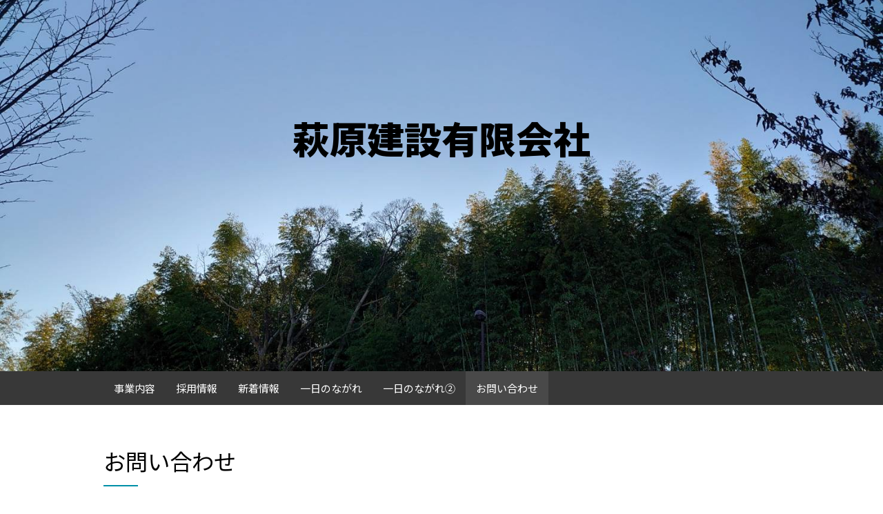

--- FILE ---
content_type: text/html; charset=UTF-8
request_url: http://www.hagiwara-k.jp/contact
body_size: 9060
content:
<!DOCTYPE html>
<html xmlns="http://www.w3.org/1999/xhtml">
<head>
    <meta http-equiv="Content-Type" content="text/html; charset=utf-8" />    <title>
        萩原建設有限会社 | お問い合わせ    </title>
    <meta name="viewport" content="width=device-width, initial-scale=1" />
	<script src="/js/jquery/jquery-3.7.1.min.js"></script>
    <script type="text/javascript">
        $( document ).ready(function() {
            $('<div id="footer-divider"></div>').insertAfter('#mainbody_container');
            $('<div class="headline-divider"></div>').insertAfter('.page_title');
        });
    </script>
    <link href='https://fonts.googleapis.com/css?family=Merriweather:400,900' rel='stylesheet' type='text/css' />
    <meta http-equiv="content-language" content="ja"/>
<meta name="keywords" content="萩原建設　三鷹　大沢　建設会社　土木　電気"/>
<meta name="robots" content="index,follow"/>
<link href="/favicon.ico" type="image/x-icon" rel="icon"/><link href="/favicon.ico" type="image/x-icon" rel="shortcut icon"/><link rel="stylesheet" type="text/css" href="/css/global.min.css"/><link rel="stylesheet" type="text/css" href="/theme/Responsive029Blue/css/styles.min.css?1768815761"/><link rel="stylesheet" type="text/css" href="/theme/Responsive029Blue/css/jpstyles.min.css"/><link rel="stylesheet" type="text/css" href="//fonts.googleapis.com/earlyaccess/notosansjp.css"/><link rel="stylesheet" type="text/css" href="/css/custom.css?1768815761"/>
	<script type="text/javascript" src="/js/jquery/jquery-3.7.1.min.js"></script>
	<script type="text/javascript" src="/js/plugins.min.js"></script>
	<script type="text/javascript" src="/js/tabletNav.js"></script>
<link rel="stylesheet" type="text/css" href="/css/responsive-nav.min.css"/><!-- Shopping cart -->
<script type="text/javascript" src="/js/custom.js?1768815761"></script>
<!-- Google Analytics -->

<script type="text/javascript" src="/js/URI.js"></script>
<meta property='og:title'        content='萩原建設有限会社'/>       
<meta property='og:description'  content=''/> 
<meta property='og:image'        content='http://www.hagiwara-k.jp/'/>    
<meta property='og:image:width'  content=''/>       
<meta property='og:image:height' content=''/>      

<meta property='og:url'          content='http://www.hagiwara-k.jp/contact'/> 

<meta property='og:site_name'    content='萩原建設有限会社'/>    
<meta property='og:type'         content='website'/>           





<style type='text/css'>
.custom{ background: url('/uploads/2020/12/04/96945.jpg') !important; }
</style>
</head>
<body >
<!-- Shopping Cart -->
    <div id="container">
    <div id="wrap">

        <div id="header" class="custom">
            <div class="webdexpress_header">
<div>

<h1>
<a href='/'>萩原建設有限会社</a></h1>
</div>


<div>
<h2>
 
</h2>
</div>

</div>        </div>

        <div id="navigation">
            <div class="webdexpress_navigation">
<div>
<div id="wdx_nav" class="webdexpress_menu"><ul class="nav"><li><a href="/"><span>事業内容</span></a></li><li><a href="/page/employmentinformation"><span>採用情報</span></a></li><li><a href="/whatsnew"><span>新着情報</span></a></li><li><a href="/page/timeschedule"><span>一日のながれ</span></a></li><li><a href="/page/timeschedule2"><span>一日のながれ②</span></a></li><li  class="active"><a href="/contact"><span>お問い合わせ</span></a></li></ul></div></div>

</div>        </div>

        <div id="mainbody_container">
            <div id="mainbody">
                
                <div id="content" class="whatsnew_empty">
                    <div class="page_title">お問い合わせ</div>
                    <div id="user_content">
<div id="contact_content_before">

    <div>
        <h2>住所</h2>
        東京都三鷹市大沢1－12－5    </div>

    <div>
        <h2>連絡先</h2>
        <b>電話番号</b> 0422-33-2301<br />    </div>
</div>

<div id="contact_form">
<div class="contact_notice">
<span style='color:#f00;''>*</span>は必須項目です。</div>
<form action="/contact?url=contact" novalidate="novalidate" id="ContactIndexForm" method="post" accept-charset="utf-8"><div style="display:none;"><input type="hidden" name="_method" value="POST"/><input type="hidden" name="data[_Token][key]" value="3f3a9a49691efa678c98ba79e94945384a05aad114d1656c488e840e16120e1b942d1b31869300373a666c8b7788626e5afff0f7d02b4e16da6694c8d98b099a" id="Token449514704" autocomplete="off"/></div><div class="input text"><span><label for="ContactName">お名前</label></span><input name="data[Contact][name]" maxlength="80" type="text" id="ContactName"/></div><div class="input text"><span><label for="ContactCompanyName">会社名</label></span><input name="data[Contact][company_name]" maxlength="80" type="text" id="ContactCompanyName"/></div><div class="input tel"><span><label for="ContactTelephone">電話番号</label></span><input name="data[Contact][telephone]" maxlength="15" type="tel" id="ContactTelephone"/></div><div class="input text"><span><label for="ContactFax">ファックス</label></span><input name="data[Contact][fax]" maxlength="15" type="text" id="ContactFax"/></div><div class="input email required"><span><label for="ContactEmail">Eメール</label></span><input name="data[Contact][email]" maxlength="80" type="email" id="ContactEmail" required="required"/></div><div class="input text required"><span><label for="ContactSubject">件名</label></span><input name="data[Contact][subject]" maxlength="80" type="text" id="ContactSubject" required="required"/></div><div class="input textarea required"><span><label for="ContactMessage">メッセージ</label></span><textarea name="data[Contact][message]" maxlength="1000" cols="30" rows="6" id="ContactMessage" required="required"></textarea></div>
<style>
	#privacyContainer {
		clear: both;
		margin-left: 150px;
		margin-bottom: 10px;
	}
	#privacyTitle {
		margin: 0 0 5px 0;
	}
	#privacyContainer p {
		padding-bottom: 0!important;
		margin: 0 0 5px 0;
	}
	#privacyContainer .input.checkbox {
		float: none;
		display: flex;
		align-items: flex-start;
	}
	#privacyContainer .input.checkbox label {
		width: auto;
		margin-left: 3px;
		padding: 0 10px 0 0;
		text-align: left;
	}
	#privacyContainer .input.checkbox.required label {
		background: none;
		cursor: pointer;
	}
	#privacyContainer .input.checkbox.required label:after {
		display: none;
	}
	#privacyContainer .input.checkbox.required p:last-child:after {
		content: '\002A';
		display: inline-block;
		position: relative;
		top: -2px;
		color: red;
		font-size: 0.8rem;
		margin-left: 2px;
	}	
	#privacyContainer .input.required label:after {
		margin-right: 0;
	}
	#privacyContainer input[type="checkbox"] {
		-webkit-appearance: checkbox;
		appearance: checkbox;
		width: 15px;
		height: 15px;
		cursor: pointer;
	}
	#privacyContainer .input.checkbox.required p {
		font-weight: normal;
	}	
	@media screen and (max-width: 767px) {
		#privacyContainer {
			margin-left: 0;
		}
	}
</style>
<div class="submit"><input type="submit" value="送信"/></div><div style="display:none;"><input type="hidden" name="data[_Token][fields]" value="ef2fe3138ab596444039f718840b76709e11f33e%3A" id="TokenFields2092125128" autocomplete="off"/><input type="hidden" name="data[_Token][unlocked]" value="g-recaptcha-response" id="TokenUnlocked761695897" autocomplete="off"/></div></form>
<!-- START #36906 -->

<script>
$( "form" ).submit(function (e) {

  const lang = 'jpn';
  const privacyCheckboxIsChecked = $("#privacyCheckbox").is(':checked');

  const privacyCheckboxError = {
    eng: '"" must be checked',
    jpn: '""にチェックを入れてください',
  }

  if ($("#privacyCheckbox").length && ! privacyCheckboxIsChecked ) {
    e.preventDefault();
    alert(privacyCheckboxError[lang]);
  } else {
    $('input[type="submit"]').attr('disabled', 'disabled'); 
  }
});
 
</script>
<!-- END #36906 -->
</div>

</div>
                </div>

                
            </div>
        </div>
        <div id="footer">
            <div class="webdexpress_navigation">
<div>
<div id="wdx_nav" class="webdexpress_menu"><ul class="nav"><li><a href="/"><span>事業内容</span></a></li><li><a href="/page/employmentinformation"><span>採用情報</span></a></li><li><a href="/whatsnew"><span>新着情報</span></a></li><li><a href="/page/timeschedule"><span>一日のながれ</span></a></li><li><a href="/page/timeschedule2"><span>一日のながれ②</span></a></li><li  class="active"><a href="/contact"><span>お問い合わせ</span></a></li></ul></div></div>

</div><div></div><div class="social-media footer solo"></div><script type='text/javascript'>
$('body').prepend($('.header_wrap'));
$('.header_wrap').prepend($('.social-media.header'));
$('.header_wrap').prepend($('.languages.header'));
</script>
        </div>

    </div>
    </div>
    <script>
        var nav = responsiveNav('.webdexpress_menu');
    </script>
</body>
</html>


--- FILE ---
content_type: text/css
request_url: http://www.hagiwara-k.jp/theme/Responsive029Blue/css/styles.min.css?1768815761
body_size: 17488
content:
#navigation{width:100%;padding:0;float:left}#navigation .nav,.nav *{margin:0;padding:0;text-align:left;list-style:none}#navigation .nav{float:none;max-width:980px;width:100%;margin:0 auto;line-height:1}#navigation .nav ul{position:absolute;top:-999em;width:10em}#navigation .nav ul li{width:100%}#navigation .nav li:hover{visibility:inherit}#navigation .nav li{display:inline-block;position:relative}#navigation .nav a{display:block;position:relative}#navigation .nav li:hover ul{left:0;top:inherit;z-index:99}#navigation ul.nav li:hover li ul{top:-999em}#navigation ul.nav li li:hover ul{left:10em;top:0}#navigation ul.nav li li:hover li ul{top:-999em}#navigation ul.nav li li li:hover ul{left:10em;top:0}#navigation ul.nav .active>a{color:#fff;background:#494949}#navigation ul.nav li.active ul li a{background:0 0}#navigation ul.nav li ul li a:hover,#navigation ul.nav li ul li.active a{background-image:none;text-align:left}#navigation ul.nav li li.active>a{color:#fff;background:#555;border-radius:0}#navigation ul.nav li ul li.active ul li a{background-color:transparent}#navigation .nav li a{text-decoration:none;padding:17px 15px;color:#fff}#navigation .nav li ul li{margin:0}#navigation .nav li ul li a{border:0;text-transform:capitalize;color:#fff;word-wrap:break-word;text-align:left}#navigation .nav li{background:0 0}#navigation .nav li li{background:#999;white-space:normal;line-height:15px}#navigation .nav li li li{background:#999}#navigation .nav li:hover{outline:0;color:#fff}#navigation .nav a:focus{color:#fff;background:#008fa7}#navigation .nav a:hover{color:#fff;outline:0;background:#008fa7}#navigation .nav li ul li a:hover{background-image:none}#navigation .nav li:hover ul li a:hover{color:#fff;background:#777;border-radius:0}@media screen and (max-width:39.99em){#navigation .nav li li,#navigation .nav li li li{background-color:transparent}#navigation .nav li{border-top:1px solid #aaa;background:#555}#navigation .nav li a{overflow:hidden;line-height:1.5;text-align:left}#navigation .nav li a:hover{background:#008fa7!important}#navigation .nav li.active>a{background:#424242}#navigation ul.nav li li.active>a{color:#fff;background:#424242}#navigation .nav li ul li a{color:#fff}#navigation .nav li li a{padding-left:1.2em}#navigation .nav li li li a{padding-left:1.8em}#navigation .nav li li li li a{padding-left:2.4em}#navigation .nav li li li li li a{padding-left:3em}#navigation .nav ul{position:relative;width:auto;top:0}#navigation ul.nav li:hover ul{top:0}#navigation ul.nav li:hover li ul{top:0}#navigation ul.nav li li:hover li ul{top:0}#navigation ul.nav li li li:hover ul{left:0}#navigation ul.nav li li:hover ul{top:0;left:0}#navigation .nav{font-size:1.2em;margin-top:0}}@media screen and (min-width:40em) and (max-device-width :767px){#wrap #navigation .webdexpress_navigation{max-width:100%}#navigation .nav li li,#navigation .nav li li li{background-color:transparent}#navigation .nav li{border-top:1px solid #aaa;background:#555;text-align:left}#navigation .nav li a{overflow:hidden;line-height:1.5}#navigation .nav li a:hover{background:#008fa7!important}#navigation .nav li.active>a:hover{background:0 0!important}#navigation ul.nav li li.active>a{color:#fff;background:0 0}#navigation .nav li ul li a{color:#fff}#navigation .nav li li a{padding-left:1.2em}#navigation .nav li li li a{padding-left:1.8em}#navigation .nav li li li li a{padding-left:2.4em}#navigation .nav li li li li li a{padding-left:3em}#navigation .nav ul{position:relative;width:auto;top:0}#navigation ul.nav li:hover ul{top:0}#navigation ul.nav li:hover li ul{top:0}#navigation ul.nav li li:hover li ul{top:0}#navigation ul.nav li li li:hover ul{left:0}#navigation ul.nav li li:hover ul{top:0;left:0}#navigation .nav{font-size:1.2em;margin-top:0}}*{box-sizing:border-box}#cboxOverlay,#cboxWrapper,#colorbox{box-sizing:content-box}body{margin:0;padding:0;text-align:center;font-family:Arial,Helvetica,sans-serif;background:#fff;color:#666;font-size:12px}a{color:#000}a:hover{color:#008fa7}#container{width:100%;margin:0 auto;text-align:left}#wrap{float:left;width:100%;min-width:980px}#navigation{font-size:15px;display:block;background:#383838}#navigation .webdexpress_navigation{margin:0 auto;position:relative;text-align:right}#navigation .nav{width:100%}#navigation .nav-toggle{background:url(../img/menu-icon-active.png) no-repeat center center transparent;background-size:100% 100%;color:transparent;position:relative;border-width:0;right:.5em;height:2em;width:2em}#navigation .nav-toggle.active{background:url(../img/menu-icon.png) no-repeat center center transparent;background-size:100% 100%}.webdexpress_header{text-align:center;width:100%;min-height:538px;margin:0 auto;padding:150px 50px 250px 50px}#header{width:100%;float:left;font-family:Merriweather,Arial,Helvetica,sans-serif;background:#000;background:url(../img/header.jpg) no-repeat center center transparent;background-size:cover}#header h1{width:100%;font-size:4.5em;display:block;font-weight:900;text-align:center;margin:0 0 10px 0;word-wrap:break-word;overflow:hidden;color:#000;padding:7px 10px}#header a{color:#000;text-decoration:none}#header a:hover{color:rgba(0,0,0,.8)}#footer-divider,.headline-divider{max-width:50px;width:100%;height:2px;background:#008fa7;margin:0 auto 15px auto;display:block}.headline-divider{margin:0 auto 15px 0}#header h2{width:100%;display:block;color:#000;font-size:2em;line-height:1.5em;text-align:center;padding:.5em 1em;font-weight:400}.sub-header-size .webdexpress_header{padding:20px 50px;min-height:100%}#whatsnew{float:left;width:300px;line-height:normal;color:#676767}.whatsnew_text{float:left;width:100%;padding:7px 20px;border-left:1px solid #e0e0e0}.whatsnew_text:first-child{padding-top:0}.whatsnew_text:last-child{padding-bottom:0}.whatsnew_text .BloguruGroupRSS{line-height:normal}.whatsnew_date{color:#676767;padding:0}.whatsnew_title{font-family:'PT Sans',Arial,Helvetica,sans-serif;word-wrap:break-word}#whatsnew_full,#whatsnew_full_list{float:left;width:100%;margin:0 0 10px 0;font-family:'PT Sans',Arial,Helvetica,sans-serif;font-weight:light}#whatsnew_full .whatsnew_text,#whatsnew_full_list .whatsnew_text{width:100%;padding:0;margin:0 0 10px 0;padding:9;border:0}#whatsnew_full_list .whatsnew_title{font-size:1.2em;padding:2px 0 5px 0}#whatsnew_full_list i{width:100%;font-style:normal}#whatsnew_full i{display:block;width:100%;margin:0 0 5px 0;color:#a6a6a6}#whatsnew .page_title{word-wrap:break-word!important}.whatsnew_excerpt{padding:0}.page_title{font-size:2.25em;color:#000;font-family:Merriweather,serif;overflow:hidden;word-wrap:break-word;padding:15px 0 10px 0}#mainbody_container{width:100%;text-align:center}#mainbody{width:1000px;text-align:left;padding:30px 10px 50px 10px;background:#fff;display:inline-block;margin:0 auto;font-size:1.2em}#content{float:left;width:630px;line-height:normal;overflow:auto;margin:0 50px 0 0}#user_content{width:100%;float:left}#user_content img{height:auto;max-width:100%}#user_content table th{font-weight:700;text-align:center;background:#eee;padding:10px}#user_content table td{vertical-align:top;padding:10px}#user_content table{max-width:100%}#content.whatsnew_empty{width:958px!important;padding:10px 0;margin:0}#content .image_left{float:left;margin:0 10px 10px 0}#content blockquote{display:block;unicode-bidi:embed;margin:1.12em 40px}#content sup{font-size:xx-small;vertical-align:super}#content sub{font-size:xx-small;vertical-align:sub}#content p{font-size:1em}#content pre{font-family:monospace}#user_content p:last-child{padding-bottom:10px}#content pre{white-space:pre-wrap;white-space:-moz-pre-wrap;white-space:-pre-wrap;white-space:-o-pre-wrap;word-wrap:break-word}#content h1,h2,h3,h4,h5,h6{line-height:normal;font-weight:700;padding:5px 0;color:#000;font-family:Merriweather,serif;font-weight:400}#content h1{font-size:2.4em!important}#content h2{font-size:2.2em}#content h3{font-size:2em}#content h4{font-size:1.8em}#content h5{font-size:1.6em}#content h6{font-size:1.4em}#content em{font-style:italic}#content strong{font-weight:700}#content ul{list-style-type:disc;margin:0 0 0 15px;padding:10px 0 10px 20px}#content ol{list-style-type:decimal;margin:0 0 0 15px;padding:10px 0 10px 20px}#footer{float:none;padding:0 5px;font-size:.9rem;text-align:center;line-height:normal;margin:0 auto;padding:30px 10px 50px 10px;width:100%;background:#fff;color:#9f9f9f}#footer .webdexpress_navigation{float:none;margin-bottom:3px;padding:0 0 20px 0;width:100%;clear:both}#footer .webdexpress_navigation .webdexpress_menu{margin:0 auto;max-width:980px}#footer .webdexpress_footer{float:none;word-wrap:break-word}#footer .webdexpress_footer .Title{display:none}#footer ul{padding-top:1em}#footer li,#footer ul{display:inline;padding:0 9px}#footer li a{display:inline-block;padding:5px;vertical-align:middle;text-decoration:none;color:#000}#footer li a:hover{color:#008fa7;text-decoration:underline}#footer .webdexpress_navigation .webdexpress_menu .nav ul{display:none}#languages{width:100%;text-align:center;margin:20px 0 0}#languages a{display:inline-block;padding:10px 15px 10px 40px;color:#000;line-height:16px;text-transform:capitalize;text-decoration:none}#languages a:hover{text-decoration:underline;color:#008fa7}#lang_eng{background:url(/img/icon-us.gif) no-repeat 11px 10px transparent}#lang_jpn{background:url(/img/icon-jp.gif) no-repeat 11px 8px transparent}#admin_link{background:url(/img/icon-admin.png) no-repeat 20px 8px transparent}#admin_link{display:block;float:none}.social-media{margin:20px 0 0 0}#contact_content_before{float:left;width:100%;text-align:center;padding:0 0 10px 0;margin:0 0 10px 0;border-bottom:1px solid #9b9284;line-height:normal;font-family:'PT Sans',Arial,Helvetica,sans-serif}#contact_content_before p{text-align:left}#contact_content_before h2{font-weight:600;font-family:'PT Sans',Arial,Helvetica,sans-serif;color:#000;font-size:1.2em;margin:0 0 .2em}#contact_content_before div{display:inline-block;margin:0 20px .5em 0;vertical-align:top;text-align:left;height:100%;width:285px;font-family:'PT Sans',Arial,Helvetica,sans-serif}#contact_content_before div div{padding:0}#contact_content_before b{color:#444}#contact_content_before ul{list-style-type:none;margin:0;padding:0}#contact_content_after{float:left;margin:19px 0 0 0;width:100%}#contact_content_after p{margin:0 0 15px 0;font-family:'PT Sans',Arial,Helvetica,sans-serif}#contact_form{max-width:550px;margin:0 auto}.contact_notice{float:left;font-size:.75em;font-family:'PT Sans',Arial,Helvetica,sans-serif;margin:0 0 .5em 155px}#contact_form .captcha,#contact_form .input{float:left;width:100%;margin:0 0 10px 0}input:focus{background:#fff}#contact_form label{float:left;font-family:'PT Sans',Arial,Helvetica,sans-serif;color:#000;width:150px;text-align:right;margin:0 5px 0 0;padding:5px 10px 0 0}#contact_form input,#contact_form textarea{font-family:'PT Sans',Arial,Helvetica,sans-serif;font-weight:600;font-size:1em;padding:5px;color:#000;resize:none;border:1px solid #ccc}#contact_form textarea{width:351px;height:100px;background:#fff}#contact_form textarea:focus{background:#fff}input[type=text],textarea{outline:0}input[type=text]:focus,textarea:focus{box-shadow:0 0 7px #a1daf4;border:2px solid #a1daf4}#captcha_image{margin:0 5px 0 155px}#contact_form .submit{float:left;width:auto;margin:0 0 0 155px}#contact_form .submit input:hover{cursor:pointer}#contact_form .error-message{margin:0 0 0 155px;color:red;font-size:12px;font-family:'PT Sans',Arial,Helvetica,sans-serif}#contact_form #flashMessage{width:100%;float:left;padding:10px;margin:0 0 .2em;border:1px solid red;text-align:center;font-family:'PT Sans',Arial,Helvetica,sans-serif}#contact_form .flash_error{color:red}#contact_form .thankyou{color:#11ad00}#contact_form .required label{background:url(/img/asterisk_red_14pt_arial.gif) no-repeat right 5px}#products_full_list{float:left;width:100%;overflow:auto;margin:10px 0 0 0}.product_full{float:left;width:100%;padding:0 0 30px 0;margin:0 0 20px 0;border-bottom:1px solid #bbb}.product_full img{float:left;max-width:400px!important;padding:0 10px 10px 0}#whatsnew_full img,#whatsnew_full_list img{max-width:100%}#user_content .BloguruGroupRSS img[alt=avatar]{height:34px}#whatsnew_full i{font-weight:light}.product_title{float:left;width:100%;display:block;color:#000;font-weight:600;font-size:16px;padding:5px 0}.product_text{float:left;width:100%;display:block;padding:0 0 10px 0;margin:0 0 10px 0;color:#000!important;font-size:16px}#product-page #product-info{max-width:670px!important}#product-page .submit input{background:#000}#store_list_products .product-title{word-wrap:normal!important}#cart_index a{color:#000!important}#content #store_list_products .product-title a{color:#000!important;font-weight:600!important}#content #store_list_products .product-seemore a:hover{background:#000!important}.paging span{color:#000!important}#cart_index .item_subtotal{color:#000}#cart_index .item_quantity .delete_button a:hover{background:#000;color:#47b5e8}#content #store_list_products .product-title a{color:#000}.social-media img{width:31px}#shopping-cart{width:100%!important;min-width:0!important}body #shopping-cart p{max-width:980px;width:100%!important}#header.custom{background-position:center!important;background-size:cover!important}@media (min-width:1em){#wrap{overflow:hidden;min-width:1em}}@media (max-width:980px){.page_title{font-size:4vw}.webdexpress_header{width:100%}#navigation .mobile_nav{display:block;border:1px solid #ccc;background:#fff;height:50px;width:50px}#container,#header,#header h2,#mainbody{width:100%}#content{margin:0;padding:0 1%}#content.whatsnew_present{width:68%!important}#content.whatsnew_empty{width:100%!important}#whatsnew{width:30%;margin:0 1% 0 0}#contact_content_before{text-align:left}#contact_content_before div{width:100%;margin:0 0 1.5em;box-sizing:border-box}}@media screen and (max-width:39.99em){#header h1{font-size:8.5vw;margin:0}#header h2{font-size:6vw}#footer{margin:10px 0 0}#footer .webdexpress_navigation{display:none}#cart_index .checkout-progress .progress-item{width:120px}.webdexpress_header{min-height:250px;padding:60px 0}.sub-header-size .webdexpress_header{min-height:215px;padding:20px}#navigation{font-size:15px;display:block;position:static;top:0;left:0}#navigation .nav li{margin:0;display:block}}@media (max-width:767px){#privacyContainer{margin-left:150px!important}}@media (max-width:600px){body{font-size:14px}#header{font-size:12px}.social-media img{width:auto}.page_title{font-size:7vw}#content.whatsnew_empty,#content.whatsnew_present{width:100%!important;margin:20px 0 0 0;padding:0}#whatsnew{width:100%;border:0;margin:0 0 10px;float:left}.whatsnew_text{padding:7px 0;border-left:0}.product_full img{max-width:100%!important}#contact_form{width:100%}#contact_form label{text-align:left;width:auto;clear:both}#contact_form input,#contact_form textarea{width:100%}#contact_form .error-message{margin:0}#captcha_image,#contact_form .submit,.contact_notice{margin-left:0}#footer .webdexpress_navigation{border-bottom:1px solid #ccc;margin-bottom:15px}#footer ul{width:100%;display:block}#footer li{font-size:1.2em;padding:0 15px;line-height:2}.store-product{font-size:12px}#header.custom{min-height:250px}#header.custom .webdexpress_header{min-height:250px}.sub-header-size #header,.sub-header-size #header.custom,.sub-header-size #header.custom .webdexpress_header,.sub-header-size .webdexpress_header{min-height:100%;padding:10px}.sub-header-size #header.custom .webdexpress_header,.sub-header-size .webdexpress_header{padding:0}#privacyContainer{margin-left:0!important}}@media (max-width:480px){#cart_index .checkout-progress{text-align:center}#cart_index .checkout-progress .progress-item{float:none;width:55px;vertical-align:top;position:relative;display:inline-block}#cart_index .checkout-progress .progress-item .co-arrow{position:absolute;right:-10px}}@media screen and (min-width:40em) and (max-device-width :767px){#navigation .nav li{margin:0;display:block}#navigation{font-size:15px;display:block;position:static;top:0;left:0}.webdexpress_header{text-align:center;width:100%;min-height:30px;margin:0 auto;padding:75px 25px 75px 25px}.custom .webdexpress_header{min-height:300px}.sub-header-size .custom .webdexpress_header{min-height:100%;padding:0}}@media screen and (max-device-width :1024px) and (-webkit-min-device-pixel-ratio:1){.social-media img{width:auto}}@media screen and (max-width:39.99em){.social-media img{width:auto}}@media (max-width:600px){.social-media img{width:auto}}@media only screen and (min-device-width :375px) and (max-device-width :667px) and (orientation :landscape) and (-webkit-min-device-pixel-ratio :2){.social-media img{width:auto}#footer .webdexpress_navigation{display:none}}@media only screen and (min-device-width :375px) and (max-device-width :667px) and (orientation :portrait) and (-webkit-min-device-pixel-ratio :2){.social-media img{width:auto}#footer .webdexpress_navigation{display:none}}@media only screen and (min-device-width :414px) and (max-device-width :736px) and (orientation :landscape) and (-webkit-min-device-pixel-ratio :3){.social-media img{width:auto}#footer .webdexpress_navigation{display:none}}@media only screen and (min-device-width :414px) and (max-device-width :736px) and (device-width :414px) and (device-height :736px) and (orientation :portrait) and (-webkit-min-device-pixel-ratio :3) and (-webkit-device-pixel-ratio :3){.social-media img{width:auto}#footer .webdexpress_navigation{display:none}}

--- FILE ---
content_type: text/css
request_url: http://www.hagiwara-k.jp/css/custom.css?1768815761
body_size: 100
content:
/*End Generated Styles*//*.header_wrap, .social-media.footer.solo, #languages {
display: none;
}*/